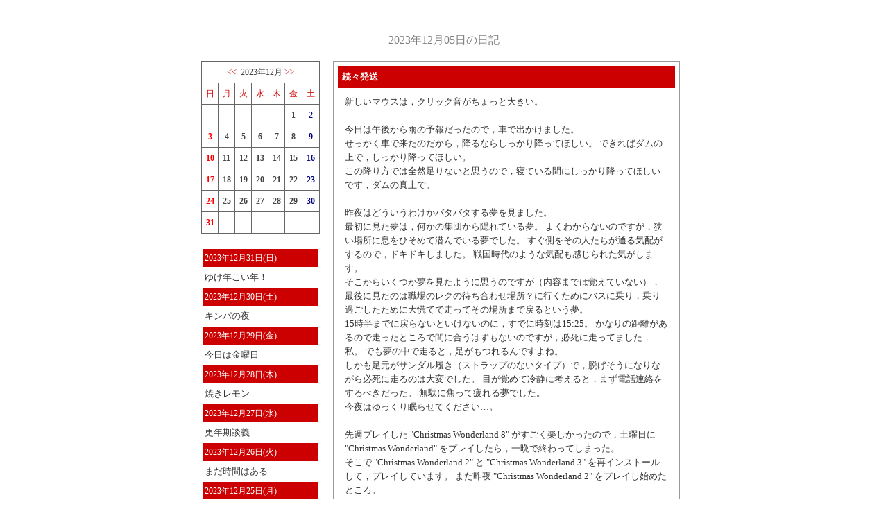

--- FILE ---
content_type: text/html
request_url: https://home.hiroshima-u.ac.jp/makikos/sfs4_diary/sfs4_diary.cgi?action=article&year=2023&month=12&day=05&mynum=7286
body_size: 28918
content:
<HTML>
<HEAD>
<META HTTP-EQUIV="Content-Type" CONTENT="text/html;charset=EUC-JP">
<TITLE>2023年12月05日の日記</TITLE>
<link rel="alternate" type="application/rss+xml" title="RSS" href="https://home.hiroshima-u.ac.jp/makikos/sfs4_diary/sfs4_diary_rss.cgi" />
<style type="text/css"><!--
body,table,tr,td,th {
font-size:10pt;
line-height: 150%;
scrollbar-3dlight-color:#cc0000;
scrollbar-arrow-color:#cc0000;
scrollbar-base-color:#ffffff;
scrollbar-darkshadow-color:#cc0000;
scrollbar-face-color:#ffffff;
scrollbar-highlight-color:#ffffff;
scrollbar-shadow-color:#cc0000;
}
input,textarea,select{border-left:1px solid Dimgray;
border-right:1px solid Dimgray;
border-top:1px solid Dimgray;
border-bottom:1px solid Dimgray;
font-size:13px;color:Dimgray;background-color:#ffffff }
body{
 background-attachment: fixed;
 background-position: left top;
 background-repeat: no-repeat
 font-family: 'Meiryo',"ヒラギノ角ゴ Pro W3","ＭＳ Ｐゴシック","Osaka", sans-serif;
}
a {text-decoration: none; }
--></style>
</HEAD><BODY BGCOLOR="#ffffff" TEXT="#444444" BACKGROUND="" LINK="#cc3333" ALINK="#cc3333" VLINK="#cc3333">
<script language="JavaScript">
<!--
function MM_openBrWindow(theURL,winName,features) { //v2.0
  window.open(theURL,winName,features);
}
//-->
</script>
<CENTER><TABLE WIDTH=700 BORDER=0 CELLPADDING=0 CELLSPACING=0>
<TR><TD COLSPAN=2>
<BR><BR>

<CENTER><FONT style="font-size:12pt;"  color="Gray">2023年12月05日の日記</FONT></CENTER><BR>
</TD></TR>
<TR>
<TD VALIGN=top WIDTH="190">
<TABLE WIDTH=90% CELLPADDING=0 CELLSPACING=0><TR><TD VALIGN=top>
<TABLE CELLSPACING=0 CELLPADDING=5 style="border-color: #666666; border-style: solid; border-width: 1px; border-collapse: collapse" WIDTH="100%">
<TR><TD COLSPAN=7 ALIGN=center style="border-color: #666666; border-style: solid; border-width: 1px; border-collapse: collapse"><A HREF="https://home.hiroshima-u.ac.jp/makikos/sfs4_diary/sfs4_diary.cgi?action=month&year=2023&month=11"><<</A>&nbsp;
<FONT style="font-size:9pt;" color="#444444"">2023年12月</FONT>&nbsp;<A HREF="https://home.hiroshima-u.ac.jp/makikos/sfs4_diary/sfs4_diary.cgi?action=month&year=2024&month=01">>></A>
<BR></TD></TR>
<TR><TD WIDTH=14% ALIGN=center style="border-color: #666666; border-style: solid; border-width: 1px; border-collapse: collapse"><FONT style="font-size:9pt;" color="#cc0000">日</FONT></TD><TD WIDTH=14% ALIGN=center style="border-color: #666666; border-style: solid; border-width: 1px; border-collapse: collapse"><FONT style="font-size:9pt;" color="#cc0000">月</FONT></TD><TD WIDTH=14% ALIGN=center style="border-color: #666666; border-style: solid; border-width: 1px; border-collapse: collapse"><FONT style="font-size:9pt;" color="#cc0000">火</FONT></TD><TD WIDTH=14% ALIGN=center style="border-color: #666666; border-style: solid; border-width: 1px; border-collapse: collapse"><FONT style="font-size:9pt;" color="#cc0000">水</FONT></TD><TD WIDTH=14% ALIGN=center style="border-color: #666666; border-style: solid; border-width: 1px; border-collapse: collapse"><FONT style="font-size:9pt;" color="#cc0000">木</FONT></TD><TD WIDTH=14% ALIGN=center style="border-color: #666666; border-style: solid; border-width: 1px; border-collapse: collapse"><FONT style="font-size:9pt;" color="#cc0000">金</FONT></TD><TD WIDTH=14% ALIGN=center style="border-color: #666666; border-style: solid; border-width: 1px; border-collapse: collapse"><FONT style="font-size:9pt;" color="#cc0000">土</FONT></TD></TR><TR><TD style="border-color: #666666; border-style: solid; border-width: 1px; border-collapse: collapse">&nbsp;</TD><TD style="border-color: #666666; border-style: solid; border-width: 1px; border-collapse: collapse">&nbsp;</TD><TD style="border-color: #666666; border-style: solid; border-width: 1px; border-collapse: collapse">&nbsp;</TD><TD style="border-color: #666666; border-style: solid; border-width: 1px; border-collapse: collapse">&nbsp;</TD><TD style="border-color: #666666; border-style: solid; border-width: 1px; border-collapse: collapse">&nbsp;</TD><TD ALIGN="center" style="border-color: #666666; border-style: solid; border-width: 1px; border-collapse: collapse"><A HREF="https://home.hiroshima-u.ac.jp/makikos/sfs4_diary/sfs4_diary.cgi?action=day&year=2023&month=12&day=01"><B><FONT style="font-size:9pt;" color="#444444">1</FONT></B></A></TD><TD ALIGN="center" style="border-color: #666666; border-style: solid; border-width: 1px; border-collapse: collapse"><A HREF="https://home.hiroshima-u.ac.jp/makikos/sfs4_diary/sfs4_diary.cgi?action=day&year=2023&month=12&day=02"><B><FONT style="font-size:9pt;" color="Navy">2</FONT></B></A></TD></TR><TR><TD ALIGN="center" style="border-color: #666666; border-style: solid; border-width: 1px; border-collapse: collapse"><A HREF="https://home.hiroshima-u.ac.jp/makikos/sfs4_diary/sfs4_diary.cgi?action=day&year=2023&month=12&day=03"><B><FONT style="font-size:9pt;" color="#ff0000">3</FONT></B></A></TD><TD ALIGN="center" style="border-color: #666666; border-style: solid; border-width: 1px; border-collapse: collapse"><A HREF="https://home.hiroshima-u.ac.jp/makikos/sfs4_diary/sfs4_diary.cgi?action=day&year=2023&month=12&day=04"><B><FONT style="font-size:9pt;" color="#444444">4</FONT></B></A></TD><TD ALIGN="center" style="border-color: #666666; border-style: solid; border-width: 1px; border-collapse: collapse"><A HREF="https://home.hiroshima-u.ac.jp/makikos/sfs4_diary/sfs4_diary.cgi?action=day&year=2023&month=12&day=05"><B><FONT style="font-size:9pt;" color="#444444">5</FONT></B></A></TD><TD ALIGN="center" style="border-color: #666666; border-style: solid; border-width: 1px; border-collapse: collapse"><A HREF="https://home.hiroshima-u.ac.jp/makikos/sfs4_diary/sfs4_diary.cgi?action=day&year=2023&month=12&day=06"><B><FONT style="font-size:9pt;" color="#444444">6</FONT></B></A></TD><TD ALIGN="center" style="border-color: #666666; border-style: solid; border-width: 1px; border-collapse: collapse"><A HREF="https://home.hiroshima-u.ac.jp/makikos/sfs4_diary/sfs4_diary.cgi?action=day&year=2023&month=12&day=07"><B><FONT style="font-size:9pt;" color="#444444">7</FONT></B></A></TD><TD ALIGN="center" style="border-color: #666666; border-style: solid; border-width: 1px; border-collapse: collapse"><A HREF="https://home.hiroshima-u.ac.jp/makikos/sfs4_diary/sfs4_diary.cgi?action=day&year=2023&month=12&day=08"><B><FONT style="font-size:9pt;" color="#444444">8</FONT></B></A></TD><TD ALIGN="center" style="border-color: #666666; border-style: solid; border-width: 1px; border-collapse: collapse"><A HREF="https://home.hiroshima-u.ac.jp/makikos/sfs4_diary/sfs4_diary.cgi?action=day&year=2023&month=12&day=09"><B><FONT style="font-size:9pt;" color="Navy">9</FONT></B></A></TD><TR><TD ALIGN="center" style="border-color: #666666; border-style: solid; border-width: 1px; border-collapse: collapse"><A HREF="https://home.hiroshima-u.ac.jp/makikos/sfs4_diary/sfs4_diary.cgi?action=day&year=2023&month=12&day=10"><B><FONT style="font-size:9pt;" color="#ff0000">10</FONT></B></A></TD><TD ALIGN="center" style="border-color: #666666; border-style: solid; border-width: 1px; border-collapse: collapse"><A HREF="https://home.hiroshima-u.ac.jp/makikos/sfs4_diary/sfs4_diary.cgi?action=day&year=2023&month=12&day=11"><B><FONT style="font-size:9pt;" color="#444444">11</FONT></B></A></TD><TD ALIGN="center" style="border-color: #666666; border-style: solid; border-width: 1px; border-collapse: collapse"><A HREF="https://home.hiroshima-u.ac.jp/makikos/sfs4_diary/sfs4_diary.cgi?action=day&year=2023&month=12&day=12"><B><FONT style="font-size:9pt;" color="#444444">12</FONT></B></A></TD><TD ALIGN="center" style="border-color: #666666; border-style: solid; border-width: 1px; border-collapse: collapse"><A HREF="https://home.hiroshima-u.ac.jp/makikos/sfs4_diary/sfs4_diary.cgi?action=day&year=2023&month=12&day=13"><B><FONT style="font-size:9pt;" color="#444444">13</FONT></B></A></TD><TD ALIGN="center" style="border-color: #666666; border-style: solid; border-width: 1px; border-collapse: collapse"><A HREF="https://home.hiroshima-u.ac.jp/makikos/sfs4_diary/sfs4_diary.cgi?action=day&year=2023&month=12&day=14"><B><FONT style="font-size:9pt;" color="#444444">14</FONT></B></A></TD><TD ALIGN="center" style="border-color: #666666; border-style: solid; border-width: 1px; border-collapse: collapse"><A HREF="https://home.hiroshima-u.ac.jp/makikos/sfs4_diary/sfs4_diary.cgi?action=day&year=2023&month=12&day=15"><B><FONT style="font-size:9pt;" color="#444444">15</FONT></B></A></TD><TD ALIGN="center" style="border-color: #666666; border-style: solid; border-width: 1px; border-collapse: collapse"><A HREF="https://home.hiroshima-u.ac.jp/makikos/sfs4_diary/sfs4_diary.cgi?action=day&year=2023&month=12&day=16"><B><FONT style="font-size:9pt;" color="Navy">16</FONT></B></A></TD><TR><TD ALIGN="center" style="border-color: #666666; border-style: solid; border-width: 1px; border-collapse: collapse"><A HREF="https://home.hiroshima-u.ac.jp/makikos/sfs4_diary/sfs4_diary.cgi?action=day&year=2023&month=12&day=17"><B><FONT style="font-size:9pt;" color="#ff0000">17</FONT></B></A></TD><TD ALIGN="center" style="border-color: #666666; border-style: solid; border-width: 1px; border-collapse: collapse"><A HREF="https://home.hiroshima-u.ac.jp/makikos/sfs4_diary/sfs4_diary.cgi?action=day&year=2023&month=12&day=18"><B><FONT style="font-size:9pt;" color="#444444">18</FONT></B></A></TD><TD ALIGN="center" style="border-color: #666666; border-style: solid; border-width: 1px; border-collapse: collapse"><A HREF="https://home.hiroshima-u.ac.jp/makikos/sfs4_diary/sfs4_diary.cgi?action=day&year=2023&month=12&day=19"><B><FONT style="font-size:9pt;" color="#444444">19</FONT></B></A></TD><TD ALIGN="center" style="border-color: #666666; border-style: solid; border-width: 1px; border-collapse: collapse"><A HREF="https://home.hiroshima-u.ac.jp/makikos/sfs4_diary/sfs4_diary.cgi?action=day&year=2023&month=12&day=20"><B><FONT style="font-size:9pt;" color="#444444">20</FONT></B></A></TD><TD ALIGN="center" style="border-color: #666666; border-style: solid; border-width: 1px; border-collapse: collapse"><A HREF="https://home.hiroshima-u.ac.jp/makikos/sfs4_diary/sfs4_diary.cgi?action=day&year=2023&month=12&day=21"><B><FONT style="font-size:9pt;" color="#444444">21</FONT></B></A></TD><TD ALIGN="center" style="border-color: #666666; border-style: solid; border-width: 1px; border-collapse: collapse"><A HREF="https://home.hiroshima-u.ac.jp/makikos/sfs4_diary/sfs4_diary.cgi?action=day&year=2023&month=12&day=22"><B><FONT style="font-size:9pt;" color="#444444">22</FONT></B></A></TD><TD ALIGN="center" style="border-color: #666666; border-style: solid; border-width: 1px; border-collapse: collapse"><A HREF="https://home.hiroshima-u.ac.jp/makikos/sfs4_diary/sfs4_diary.cgi?action=day&year=2023&month=12&day=23"><B><FONT style="font-size:9pt;" color="Navy">23</FONT></B></A></TD><TR><TD ALIGN="center" style="border-color: #666666; border-style: solid; border-width: 1px; border-collapse: collapse"><A HREF="https://home.hiroshima-u.ac.jp/makikos/sfs4_diary/sfs4_diary.cgi?action=day&year=2023&month=12&day=24"><B><FONT style="font-size:9pt;" color="#ff0000">24</FONT></B></A></TD><TD ALIGN="center" style="border-color: #666666; border-style: solid; border-width: 1px; border-collapse: collapse"><A HREF="https://home.hiroshima-u.ac.jp/makikos/sfs4_diary/sfs4_diary.cgi?action=day&year=2023&month=12&day=25"><B><FONT style="font-size:9pt;" color="#444444">25</FONT></B></A></TD><TD ALIGN="center" style="border-color: #666666; border-style: solid; border-width: 1px; border-collapse: collapse"><A HREF="https://home.hiroshima-u.ac.jp/makikos/sfs4_diary/sfs4_diary.cgi?action=day&year=2023&month=12&day=26"><B><FONT style="font-size:9pt;" color="#444444">26</FONT></B></A></TD><TD ALIGN="center" style="border-color: #666666; border-style: solid; border-width: 1px; border-collapse: collapse"><A HREF="https://home.hiroshima-u.ac.jp/makikos/sfs4_diary/sfs4_diary.cgi?action=day&year=2023&month=12&day=27"><B><FONT style="font-size:9pt;" color="#444444">27</FONT></B></A></TD><TD ALIGN="center" style="border-color: #666666; border-style: solid; border-width: 1px; border-collapse: collapse"><A HREF="https://home.hiroshima-u.ac.jp/makikos/sfs4_diary/sfs4_diary.cgi?action=day&year=2023&month=12&day=28"><B><FONT style="font-size:9pt;" color="#444444">28</FONT></B></A></TD><TD ALIGN="center" style="border-color: #666666; border-style: solid; border-width: 1px; border-collapse: collapse"><A HREF="https://home.hiroshima-u.ac.jp/makikos/sfs4_diary/sfs4_diary.cgi?action=day&year=2023&month=12&day=29"><B><FONT style="font-size:9pt;" color="#444444">29</FONT></B></A></TD><TD ALIGN="center" style="border-color: #666666; border-style: solid; border-width: 1px; border-collapse: collapse"><A HREF="https://home.hiroshima-u.ac.jp/makikos/sfs4_diary/sfs4_diary.cgi?action=day&year=2023&month=12&day=30"><B><FONT style="font-size:9pt;" color="Navy">30</FONT></B></A></TD><TR><TD ALIGN="center" style="border-color: #666666; border-style: solid; border-width: 1px; border-collapse: collapse"><A HREF="https://home.hiroshima-u.ac.jp/makikos/sfs4_diary/sfs4_diary.cgi?action=day&year=2023&month=12&day=31"><B><FONT style="font-size:9pt;" color="#ff0000">31</FONT></B></A></TD><TD style="border-color: #666666; border-style: solid; border-width: 1px; border-collapse: collapse">&nbsp;</TD><TD style="border-color: #666666; border-style: solid; border-width: 1px; border-collapse: collapse">&nbsp;</TD><TD style="border-color: #666666; border-style: solid; border-width: 1px; border-collapse: collapse">&nbsp;</TD><TD style="border-color: #666666; border-style: solid; border-width: 1px; border-collapse: collapse">&nbsp;</TD><TD style="border-color: #666666; border-style: solid; border-width: 1px; border-collapse: collapse">&nbsp;</TD><TD style="border-color: #666666; border-style: solid; border-width: 1px; border-collapse: collapse">&nbsp;</TD></TR></TABLE></CENTER><BR><TABLE CELLPADDING=3 WIDTH=100%>
<TR><TD BGCOLOR=#cc0000>
<FONT style="font-size:9pt;" color="#FFFFFF">2023年12月31日(日)
</FONT></TD></TR>
<TR><TD>
<A HREF="https://home.hiroshima-u.ac.jp/makikos/sfs4_diary/sfs4_diary.cgi?action=article&year=2023&month=12&day=31&mynum=7312">
<FONT style="font-size:10pt;" color="#333333">ゆけ年こい年！</FONT></A>
<BR></TD></TR>
<TR><TD BGCOLOR=#cc0000>
<FONT style="font-size:9pt;" color="#FFFFFF">2023年12月30日(土)
</FONT></TD></TR>
<TR><TD>
<A HREF="https://home.hiroshima-u.ac.jp/makikos/sfs4_diary/sfs4_diary.cgi?action=article&year=2023&month=12&day=30&mynum=7311">
<FONT style="font-size:10pt;" color="#333333">キンパの夜</FONT></A>
<BR></TD></TR>
<TR><TD BGCOLOR=#cc0000>
<FONT style="font-size:9pt;" color="#FFFFFF">2023年12月29日(金)
</FONT></TD></TR>
<TR><TD>
<A HREF="https://home.hiroshima-u.ac.jp/makikos/sfs4_diary/sfs4_diary.cgi?action=article&year=2023&month=12&day=29&mynum=7310">
<FONT style="font-size:10pt;" color="#333333">今日は金曜日</FONT></A>
<BR></TD></TR>
<TR><TD BGCOLOR=#cc0000>
<FONT style="font-size:9pt;" color="#FFFFFF">2023年12月28日(木)
</FONT></TD></TR>
<TR><TD>
<A HREF="https://home.hiroshima-u.ac.jp/makikos/sfs4_diary/sfs4_diary.cgi?action=article&year=2023&month=12&day=28&mynum=7309">
<FONT style="font-size:10pt;" color="#333333">焼きレモン</FONT></A>
<BR></TD></TR>
<TR><TD BGCOLOR=#cc0000>
<FONT style="font-size:9pt;" color="#FFFFFF">2023年12月27日(水)
</FONT></TD></TR>
<TR><TD>
<A HREF="https://home.hiroshima-u.ac.jp/makikos/sfs4_diary/sfs4_diary.cgi?action=article&year=2023&month=12&day=27&mynum=7308">
<FONT style="font-size:10pt;" color="#333333">更年期談義</FONT></A>
<BR></TD></TR>
<TR><TD BGCOLOR=#cc0000>
<FONT style="font-size:9pt;" color="#FFFFFF">2023年12月26日(火)
</FONT></TD></TR>
<TR><TD>
<A HREF="https://home.hiroshima-u.ac.jp/makikos/sfs4_diary/sfs4_diary.cgi?action=article&year=2023&month=12&day=26&mynum=7307">
<FONT style="font-size:10pt;" color="#333333">まだ時間はある</FONT></A>
<BR></TD></TR>
<TR><TD BGCOLOR=#cc0000>
<FONT style="font-size:9pt;" color="#FFFFFF">2023年12月25日(月)
</FONT></TD></TR>
<TR><TD>
<A HREF="https://home.hiroshima-u.ac.jp/makikos/sfs4_diary/sfs4_diary.cgi?action=article&year=2023&month=12&day=25&mynum=7306">
<FONT style="font-size:10pt;" color="#333333">チョコドーナツ…？</FONT></A>
<BR></TD></TR>
<TR><TD BGCOLOR=#cc0000>
<FONT style="font-size:9pt;" color="#FFFFFF">2023年12月24日(日)
</FONT></TD></TR>
<TR><TD>
<A HREF="https://home.hiroshima-u.ac.jp/makikos/sfs4_diary/sfs4_diary.cgi?action=article&year=2023&month=12&day=24&mynum=7305">
<FONT style="font-size:10pt;" color="#333333">海鮮三昧</FONT></A>
<BR></TD></TR>
<TR><TD BGCOLOR=#cc0000>
<FONT style="font-size:9pt;" color="#FFFFFF">2023年12月23日(土)
</FONT></TD></TR>
<TR><TD>
<A HREF="https://home.hiroshima-u.ac.jp/makikos/sfs4_diary/sfs4_diary.cgi?action=article&year=2023&month=12&day=23&mynum=7304">
<FONT style="font-size:10pt;" color="#333333">ベーコンとたまご</FONT></A>
<BR></TD></TR>
<TR><TD BGCOLOR=#cc0000>
<FONT style="font-size:9pt;" color="#FFFFFF">2023年12月22日(金)
</FONT></TD></TR>
<TR><TD>
<A HREF="https://home.hiroshima-u.ac.jp/makikos/sfs4_diary/sfs4_diary.cgi?action=article&year=2023&month=12&day=22&mynum=7303">
<FONT style="font-size:10pt;" color="#333333">値引券を使用</FONT></A>
<BR></TD></TR>
<TR><TD BGCOLOR=#cc0000>
<FONT style="font-size:9pt;" color="#FFFFFF">2023年12月21日(木)
</FONT></TD></TR>
<TR><TD>
<A HREF="https://home.hiroshima-u.ac.jp/makikos/sfs4_diary/sfs4_diary.cgi?action=article&year=2023&month=12&day=21&mynum=7302">
<FONT style="font-size:10pt;" color="#333333">久々朝カレー</FONT></A>
<BR></TD></TR>
<TR><TD BGCOLOR=#cc0000>
<FONT style="font-size:9pt;" color="#FFFFFF">2023年12月20日(水)
</FONT></TD></TR>
<TR><TD>
<A HREF="https://home.hiroshima-u.ac.jp/makikos/sfs4_diary/sfs4_diary.cgi?action=article&year=2023&month=12&day=20&mynum=7301">
<FONT style="font-size:10pt;" color="#333333">ソックタッチ</FONT></A>
<BR></TD></TR>
<TR><TD BGCOLOR=#cc0000>
<FONT style="font-size:9pt;" color="#FFFFFF">2023年12月19日(火)
</FONT></TD></TR>
<TR><TD>
<A HREF="https://home.hiroshima-u.ac.jp/makikos/sfs4_diary/sfs4_diary.cgi?action=article&year=2023&month=12&day=19&mynum=7300">
<FONT style="font-size:10pt;" color="#333333">野菜を冷凍</FONT></A>
<BR></TD></TR>
<TR><TD BGCOLOR=#cc0000>
<FONT style="font-size:9pt;" color="#FFFFFF">2023年12月18日(月)
</FONT></TD></TR>
<TR><TD>
<A HREF="https://home.hiroshima-u.ac.jp/makikos/sfs4_diary/sfs4_diary.cgi?action=article&year=2023&month=12&day=18&mynum=7299">
<FONT style="font-size:10pt;" color="#333333">牛蒡の香り</FONT></A>
<BR></TD></TR>
<TR><TD BGCOLOR=#cc0000>
<FONT style="font-size:9pt;" color="#FFFFFF">2023年12月17日(日)
</FONT></TD></TR>
<TR><TD>
<A HREF="https://home.hiroshima-u.ac.jp/makikos/sfs4_diary/sfs4_diary.cgi?action=article&year=2023&month=12&day=17&mynum=7298">
<FONT style="font-size:10pt;" color="#333333">ネギを刻む</FONT></A>
<BR></TD></TR>
<TR><TD BGCOLOR=#cc0000>
<FONT style="font-size:9pt;" color="#FFFFFF">2023年12月16日(土)
</FONT></TD></TR>
<TR><TD>
<A HREF="https://home.hiroshima-u.ac.jp/makikos/sfs4_diary/sfs4_diary.cgi?action=article&year=2023&month=12&day=16&mynum=7297">
<FONT style="font-size:10pt;" color="#333333">パリパリ春巻き</FONT></A>
<BR></TD></TR>
<TR><TD BGCOLOR=#cc0000>
<FONT style="font-size:9pt;" color="#FFFFFF">2023年12月15日(金)
</FONT></TD></TR>
<TR><TD>
<A HREF="https://home.hiroshima-u.ac.jp/makikos/sfs4_diary/sfs4_diary.cgi?action=article&year=2023&month=12&day=15&mynum=7296">
<FONT style="font-size:10pt;" color="#333333">お土産にフォー</FONT></A>
<BR></TD></TR>
<TR><TD BGCOLOR=#cc0000>
<FONT style="font-size:9pt;" color="#FFFFFF">2023年12月14日(木)
</FONT></TD></TR>
<TR><TD>
<A HREF="https://home.hiroshima-u.ac.jp/makikos/sfs4_diary/sfs4_diary.cgi?action=article&year=2023&month=12&day=14&mynum=7295">
<FONT style="font-size:10pt;" color="#333333">尿素20%のチカラ</FONT></A>
<BR></TD></TR>
<TR><TD BGCOLOR=#cc0000>
<FONT style="font-size:9pt;" color="#FFFFFF">2023年12月13日(水)
</FONT></TD></TR>
<TR><TD>
<A HREF="https://home.hiroshima-u.ac.jp/makikos/sfs4_diary/sfs4_diary.cgi?action=article&year=2023&month=12&day=13&mynum=7294">
<FONT style="font-size:10pt;" color="#333333">スライムなんとか</FONT></A>
<BR></TD></TR>
<TR><TD BGCOLOR=#cc0000>
<FONT style="font-size:9pt;" color="#FFFFFF">2023年12月12日(火)
</FONT></TD></TR>
<TR><TD>
<A HREF="https://home.hiroshima-u.ac.jp/makikos/sfs4_diary/sfs4_diary.cgi?action=article&year=2023&month=12&day=12&mynum=7293">
<FONT style="font-size:10pt;" color="#333333">ポインセチア</FONT></A>
<BR></TD></TR>
<TR><TD BGCOLOR=#cc0000>
<FONT style="font-size:9pt;" color="#FFFFFF">2023年12月11日(月)
</FONT></TD></TR>
<TR><TD>
<A HREF="https://home.hiroshima-u.ac.jp/makikos/sfs4_diary/sfs4_diary.cgi?action=article&year=2023&month=12&day=11&mynum=7292">
<FONT style="font-size:10pt;" color="#333333">ツンデレ風</FONT></A>
<BR></TD></TR>
<TR><TD BGCOLOR=#cc0000>
<FONT style="font-size:9pt;" color="#FFFFFF">2023年12月10日(日)
</FONT></TD></TR>
<TR><TD>
<A HREF="https://home.hiroshima-u.ac.jp/makikos/sfs4_diary/sfs4_diary.cgi?action=article&year=2023&month=12&day=10&mynum=7291">
<FONT style="font-size:10pt;" color="#333333">はじまりの日</FONT></A>
<BR></TD></TR>
<TR><TD BGCOLOR=#cc0000>
<FONT style="font-size:9pt;" color="#FFFFFF">2023年12月09日(土)
</FONT></TD></TR>
<TR><TD>
<A HREF="https://home.hiroshima-u.ac.jp/makikos/sfs4_diary/sfs4_diary.cgi?action=article&year=2023&month=12&day=09&mynum=7290">
<FONT style="font-size:10pt;" color="#333333">洗濯ネット</FONT></A>
<BR></TD></TR>
<TR><TD BGCOLOR=#cc0000>
<FONT style="font-size:9pt;" color="#FFFFFF">2023年12月08日(金)
</FONT></TD></TR>
<TR><TD>
<A HREF="https://home.hiroshima-u.ac.jp/makikos/sfs4_diary/sfs4_diary.cgi?action=article&year=2023&month=12&day=08&mynum=7289">
<FONT style="font-size:10pt;" color="#333333">焼きカルボナーラ</FONT></A>
<BR></TD></TR>
<TR><TD BGCOLOR=#cc0000>
<FONT style="font-size:9pt;" color="#FFFFFF">2023年12月07日(木)
</FONT></TD></TR>
<TR><TD>
<A HREF="https://home.hiroshima-u.ac.jp/makikos/sfs4_diary/sfs4_diary.cgi?action=article&year=2023&month=12&day=07&mynum=7288">
<FONT style="font-size:10pt;" color="#333333">買い物メモ</FONT></A>
<BR></TD></TR>
<TR><TD BGCOLOR=#cc0000>
<FONT style="font-size:9pt;" color="#FFFFFF">2023年12月06日(水)
</FONT></TD></TR>
<TR><TD>
<A HREF="https://home.hiroshima-u.ac.jp/makikos/sfs4_diary/sfs4_diary.cgi?action=article&year=2023&month=12&day=06&mynum=7287">
<FONT style="font-size:10pt;" color="#333333">朝ドーナツ</FONT></A>
<BR></TD></TR>
<TR><TD BGCOLOR=#cc0000>
<FONT style="font-size:9pt;" color="#FFFFFF">2023年12月05日(火)
</FONT></TD></TR>
<TR><TD>
<A HREF="https://home.hiroshima-u.ac.jp/makikos/sfs4_diary/sfs4_diary.cgi?action=article&year=2023&month=12&day=05&mynum=7286">
<FONT style="font-size:10pt;" color="#333333">続々発送</FONT></A>
<BR></TD></TR>
<TR><TD BGCOLOR=#cc0000>
<FONT style="font-size:9pt;" color="#FFFFFF">2023年12月04日(月)
</FONT></TD></TR>
<TR><TD>
<A HREF="https://home.hiroshima-u.ac.jp/makikos/sfs4_diary/sfs4_diary.cgi?action=article&year=2023&month=12&day=04&mynum=7285">
<FONT style="font-size:10pt;" color="#333333">今季初マフラー</FONT></A>
<BR></TD></TR>
<TR><TD BGCOLOR=#cc0000>
<FONT style="font-size:9pt;" color="#FFFFFF">2023年12月03日(日)
</FONT></TD></TR>
<TR><TD>
<A HREF="https://home.hiroshima-u.ac.jp/makikos/sfs4_diary/sfs4_diary.cgi?action=article&year=2023&month=12&day=03&mynum=7284">
<FONT style="font-size:10pt;" color="#333333">ワンツースリー</FONT></A>
<BR></TD></TR>
<TR><TD BGCOLOR=#cc0000>
<FONT style="font-size:9pt;" color="#FFFFFF">2023年12月02日(土)
</FONT></TD></TR>
<TR><TD>
<A HREF="https://home.hiroshima-u.ac.jp/makikos/sfs4_diary/sfs4_diary.cgi?action=article&year=2023&month=12&day=02&mynum=7283">
<FONT style="font-size:10pt;" color="#333333">釜揚げしらす丼</FONT></A>
<BR></TD></TR>
<TR><TD BGCOLOR=#cc0000>
<FONT style="font-size:9pt;" color="#FFFFFF">2023年12月01日(金)
</FONT></TD></TR>
<TR><TD>
<A HREF="https://home.hiroshima-u.ac.jp/makikos/sfs4_diary/sfs4_diary.cgi?action=article&year=2023&month=12&day=01&mynum=7282">
<FONT style="font-size:10pt;" color="#333333">お刺身大好き</FONT></A>
<BR></TD></TR>
</TABLE><BR>
</TD></TR></TABLE>
</TD>
<TD VALIGN=top>
<TABLE style="border-color: #999999; border-style: solid; border-width: 1px; border-collapse: collapse" CELLPADDING=6 WIDTH="500"><TR><TD>
<A NAME="202312057286">
<CENTER><TABLE BORDER="0" CELLSPACING="0" WIDTH="100%" CELLPADDING="3">
<TR><TD BGCOLOR=#cc0000>
<TABLE WIDTH=100% BORDER=0><TR><TD>
<B><FONT size="2" color="#FFFFFF">続々発送</FONT></B>
</TD><TD>
</TR></TABLE>
</TD></TR><TR><TD>
<TABLE CELLPADDING=5 WIDTH=100% BORDER=0><TR><TD>
<FONT COLOR=#333333>新しいマウスは，クリック音がちょっと大きい。<BR><BR>今日は午後から雨の予報だったので，車で出かけました。<BR>せっかく車で来たのだから，降るならしっかり降ってほしい。 できればダムの上で，しっかり降ってほしい。<BR>この降り方では全然足りないと思うので，寝ている間にしっかり降ってほしいです，ダムの真上で。<BR><BR>昨夜はどういうわけかバタバタする夢を見ました。<BR>最初に見た夢は，何かの集団から隠れている夢。 よくわからないのですが，狭い場所に息をひそめて潜んでいる夢でした。 すぐ側をその人たちが通る気配がするので，ドキドキしました。 戦国時代のような気配も感じられた気がします。<BR>そこからいくつか夢を見たように思うのですが（内容までは覚えていない），最後に見たのは職場のレクの待ち合わせ場所？に行くためにバスに乗り，乗り過ごしたために大慌てで走ってその場所まで戻るという夢。<BR>15時半までに戻らないといけないのに，すでに時刻は15:25。 かなりの距離があるので走ったところで間に合うはずもないのですが，必死に走ってました，私。 でも夢の中で走ると，足がもつれるんですよね。<BR>しかも足元がサンダル履き（ストラップのないタイプ）で，脱げそうになりながら必死に走るのは大変でした。 目が覚めて冷静に考えると，まず電話連絡をするべきだった。 無駄に焦って疲れる夢でした。<BR>今夜はゆっくり眠らせてください…。<BR><BR>先週プレイした "Christmas Wonderland 8" がすごく楽しかったので，土曜日に "Christmas Wonderland" をプレイしたら，一晩で終わってしまった。<BR>そこで "Christmas Wonderland 2" と "Christmas Wonderland 3" を再インストールして，プレイしています。 まだ昨夜 "Christmas Wonderland 2" をプレイし始めたところ。<BR>10年以上も前のゲームなので最新のゲームに比べると物足りないところも多いのですが，それでも楽しみながらプレイしています。 "Christmas Wonderland 2" にはゴリラ似の兄妹が出てくるので，ふと 「最近ガレッジセールを見かけないなぁ」 などと思ってみたり。 お元気ですかね。<BR>そんなちょっと雑な感じのキャラクターも，徐々に改善されていっているように思います。<BR>さて，先日判明した <a href="https://en.wikipedia.org/wiki/The_Twelve_Days_of_Christmas_(song)" target="_blank">The Twelve Days of Christmas (song)</a> がやはり気になって，「Naxos Music Library ならあるんじゃね？」 で検索したら，ありました！ 何曲か聴いてみて，「あー，こういう曲なのね」 と納得。 ゲームの中では使われていないような気がするけど，どうかしらん。 しばらく頭の中をぐるぐるしそうです。</FONT>
</TD></TR>
<TR><TD ALIGN=right>
<FONT size="2" color="#333333">2023年12月05日(火)
</FONT>&nbsp;
No.7286
<A HREF="https://home.hiroshima-u.ac.jp/makikos/sfs4_diary/sfs4_diary.cgi?action=cat&cat=1"><FONT style="font-size:9pt;" color="#333333">(日記)</FONT></A>
</TD></TR></TABLE>
<DIV ALIGN=right>
</DIV>
</TD></TR></TABLE></CENTER>
</TD></TR></TABLE><BR>
<CENTER>
<FORM METHOD="POST" ACTION="https://home.hiroshima-u.ac.jp/makikos/sfs4_diary/sfs4_diary.cgi">
<INPUT TYPE="HIDDEN" NAME="year" VALUE="2023">
<INPUT TYPE="HIDDEN" NAME="month" VALUE="12">
<INPUT TYPE="HIDDEN" NAME="day" VALUE="05">
<INPUT TYPE="HIDDEN" NAME="part" VALUE="">
<INPUT TYPE="HIDDEN" NAME="action" VALUE="selectadmin">
<TABLE BORDER=0 CELLPADDING=1 CELLSPACING=0><TR><TD>
<TD>No.</TD><TD><INPUT TYPE="text" NAME="mynum" SIZE=3 maxlength=10></TD>
<TD>PASS</TD><TD><INPUT TYPE="password" NAME="pass" SIZE=5 maxlength=10></TD>
<TD><INPUT TYPE="SUBMIT" VALUE="修正・削除" NAME="removearticle"></TD></FORM>
</TR></TABLE>
<FORM METHOD="POST" ACTION="https://home.hiroshima-u.ac.jp/makikos/sfs4_diary/sfs4_diary.cgi">
<INPUT TYPE="HIDDEN" NAME="action" VALUE="search_all">
<CENTER><TABLE BORDER=0 CELLSPACING="0"><TR><TD>
<INPUT TYPE="text" NAME="searchword" maxlength=100 SIZE=15>
&nbsp;<INPUT TYPE="radio" NAME="s" VALUE="or" CHECKED><FONT style="font-size:8pt;">OR</FONT>
<INPUT TYPE="radio" NAME="s" VALUE="and"><FONT style="font-size:8pt;">AND</FONT>
<INPUT TYPE="SUBMIT" VALUE="検索"></TD>
<TR><TD ALIGN=right><FONT style="font-size:8pt;">スペースで区切って複数指定可能</FONT></TD></TR></TABLE></CENTER>
</FORM>
</TD>
</TR></TABLE></CENTER>
<BR>
<BR><CENTER><A HREF="https://home.hiroshima-u.ac.jp/makikos/sfs4_diary/sfs4_diary.cgi?year=2023&month=12&day=05" TARGET=_top style="text-decoration:none">[ま]</A>
<DIV ALIGN="right">
<A HREF="http://www.t-okada.com/cgi/" TARGET=_top style="text-decoration:none">shiromuku(fs4)DIARY</A>&nbsp;version 3.50
</BODY></HTML>
